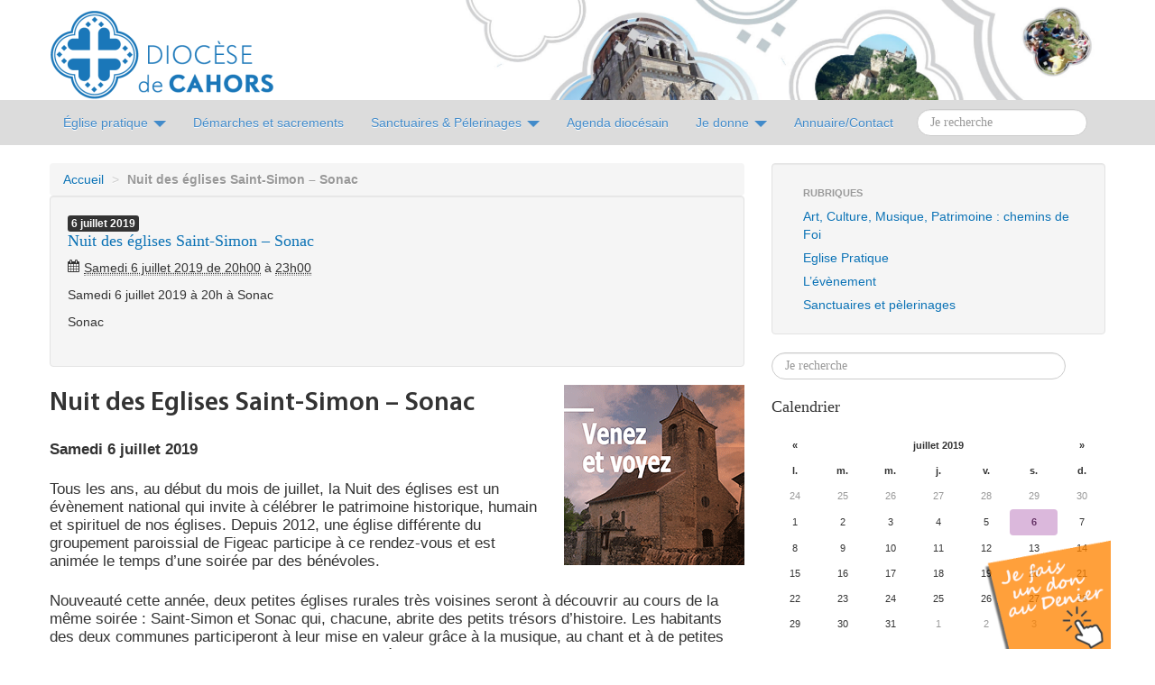

--- FILE ---
content_type: text/html; charset=utf-8
request_url: https://cahors.catholique.fr/evenement/nuit-des-eglises-saint-simon-sonac
body_size: 10322
content:
<!DOCTYPE HTML>
<!--[if lt IE 7 ]> <html class="page_evenement ltr fr no-js ie ie6 lte9 lte8 lte7" xmlns="http://www.w3.org/1999/xhtml" xml:lang="fr" lang="fr" dir="ltr"> <![endif]-->
<!--[if IE 7 ]>    <html class="page_evenement ltr fr no-js ie ie7 lte9 lte8 lte7" xmlns="http://www.w3.org/1999/xhtml" xml:lang="fr" lang="fr" dir="ltr"> <![endif]-->
<!--[if IE 8 ]>    <html class="page_evenement ltr fr no-js ie ie8 lte9 lte8" xmlns="http://www.w3.org/1999/xhtml" xml:lang="fr" lang="fr" dir="ltr"> <![endif]-->
<!--[if IE 9 ]>    <html class="page_evenement ltr fr no-js ie ie9 lte9" xmlns="http://www.w3.org/1999/xhtml" xml:lang="fr" lang="fr" dir="ltr"> <![endif]-->
<!--[if (gt IE 9)|!(IE)]><!-->
<html class="page_evenement ltr fr no-js" xmlns="http://www.w3.org/1999/xhtml" xmlns:og="http://ogp.me/ns#" 
      xmlns:fb="https://www.facebook.com/2008/fbml" xml:lang="fr" lang="fr" dir="ltr">
<!--<![endif]-->
	<head>
<base href="https://cahors.catholique.fr/">
		<link rel="icon" href="squelettes/css/img/icone_cahors.gif" />
		<script type='text/javascript'>/*<![CDATA[*/(function(H){H.className=H.className.replace(/\bno-js\b/,'js')})(document.documentElement);/*]]>*/</script><title>L'actualité de l'Église dans le Lot</title>
<meta name="description" content="Site Internet du Dioc&#232;se de Cahors. Actualit&#233;s et Informations sur la vie de notre dioc&#232;se, de ses mouvements et de ses paroisses." />

<link rel="icon" type="image/x-icon" href="https://cahors.catholique.fr/favicon.ico" />
<link rel="shortcut icon" type="image/x-icon" href="https://cahors.catholique.fr/favicon.ico" /><meta http-equiv="Content-Type" content="text/html; charset=utf-8" />


<meta name="generator" content="SPIP 4.4.6" />

<script type="text/javascript">
var error_on_ajaxform='Oups. Une erreur inattendue a empêché de soumettre le formulaire. Vous pouvez essayer à nouveau.';
</script>

<link rel="alternate" type="application/rss+xml" title="Syndiquer tout le site" href="spip.php?page=backend" />
<meta name="viewport" content="width=device-width, initial-scale=1.0">

<link rel='stylesheet' href='local/cache-css/72fff199f09e7a930621c7d27e519263.css?1762534276' type='text/css' />











<script type='text/javascript'>var var_zajax_content='content';</script><script>
var mediabox_settings={"auto_detect":true,"ns":"box","tt_img":true,"sel_g":"#documents_portfolio a[type='image\/jpeg'],#documents_portfolio a[type='image\/png'],#documents_portfolio a[type='image\/gif'],.documents_portfolio a[type='image\/jpeg'],.documents_portfolio a[type='image\/png'],.documents_portfolio a[type='image\/gif'],.documents_joints_image a[type='image\/jpeg'],.documents_joints_image a[type='image\/png'],.documents_joints_image a[type='image\/gif']","sel_c":".mediabox","str_ssStart":"Diaporama","str_ssStop":"Arr\u00eater","str_cur":"{current}\/{total}","str_prev":"Pr\u00e9c\u00e9dent","str_next":"Suivant","str_close":"Fermer","str_loading":"Chargement\u2026","str_petc":"Taper \u2019Echap\u2019 pour fermer","str_dialTitDef":"Boite de dialogue","str_dialTitMed":"Affichage d\u2019un media","splash_url":"","lity":{"skin":"_simple-dark","maxWidth":"90%","maxHeight":"90%","minWidth":"400px","minHeight":"","slideshow_speed":"2500","opacite":"0.9","defaultCaptionState":"expanded"}};
</script>
<!-- insert_head_css -->
























<script type='text/javascript' src='local/cache-js/54a2d829556d5e3fd0efc2515a7e7a2b.js?1760165478'></script>










<!-- insert_head -->















<link rel="shortcut icon" href="themes/cahors/img/favicon.ico" type="image/x-icon" />

<link rel="shortcut icon" href="themes/cahors/img/favicon.png" type="image/x-icon" />
<script type='text/javascript'>var _paq = _paq || [];
	(function(){ var u=(('https:' == document.location.protocol) ? 'https://stats.web46.fr/' : 'http://stats.web46.fr/');
	_paq.push(['setSiteId', 15]);
	_paq.push(['setTrackerUrl', u+'piwik.php']);
	_paq.push(['trackPageView']);
	_paq.push(['enableLinkTracking']);
	var d=document, g=d.createElement('script'), s=d.getElementsByTagName('script')[0]; g.type='text/javascript'; g.defer=true; g.async=true; g.src=u+'piwik.js';
	s.parentNode.insertBefore(g,s); })();
</script><link rel="alternate" type="application/json+oembed" href="https://cahors.catholique.fr/oembed.api/?format=json&amp;url=https%3A%2F%2Fcahors.catholique.fr%2Fevenement%2Fnuit-des-eglises-saint-simon-sonac" />

<!--[if lt IE 9]>
<script src="plugins/auto/bootstrap/v2.2.0/bootstrap2spip/js/html5.js"></script>
<script src="plugins/auto/bootstrap/v2.2.0/bootstrap2spip/js/respond.min.js"></script>
<![endif]-->		<meta property="og:site_name" content="L&#039;actualité de l&#039;Église dans le Lot" />









 
    <meta property="og:title" content="L&#039;actualité de l&#039;Église dans le Lot" />
    <meta property="og:type" content="website" />
    <meta property="og:url" content="https://www.cahors.catholique.fr/" />

    <meta property="og:image" content="https://cahors.catholique.fr/IMG/logo/siteon0.png?1474476420" />
    <meta property="og:description" content="Site Internet du Diocèse de Cahors. Actualités et Informations sur la vie de notre diocèse, de ses mouvements et de ses paroisses." />	</head>
	<body>
  <div class="page">
    <div class="container header" id="header">
      <div class="row">
<header class="accueil clearfix span12">
	 <a rel="start home" href="https://www.cahors.catholique.fr/" title="Accueil"
	><img
	src="local/cache-vignettes/L249xH100/siteon0-d2f87.png?1744135740" class='spip_logo' width='249' height='100'
	alt="" /> <h1 id="logo_site_spip" class="crayon meta-valeur-nom_site ">L&#8217;<span>actualité</span> de l&#8217;Église dans le Lot
	
	</h1> </a>
</header>
</div>    </div>
    <div id="nav" class="barre-navigation affix-top" data-spy="affix" data-offset-top="122">
      <div class="container">
        <nav class="navbar navbar-static" >
          <a class="btn btn-navbar" data-toggle="collapse" data-target=".nav-collapse">
<span class="icon-bar"></span>
<span class="icon-bar"></span>
<span class="icon-bar"></span>
</a>

<div class="nav-collapse collapse" role="navigation">
<ul class="nav">



        <li class="dropdown dropdownsommaire">
        <a href="eglise-pratique/" id="drop1" role="button" class="dropdown-toggle" data-toggle="dropdown">Église pratique <b class="caret"></b></a>
                <ul class="dropdown-menu" role="menu" aria-labelledby="drop1">
                        
                        <li role="presentation"><a role="menuitem" tabindex="-1" href="eglise-pratique/l-eveque-et-le-diocese-de-cahors/">L&#8217;Evêque et le diocèse de Cahors</a></li>
                        
                        <li role="presentation"><a role="menuitem" tabindex="-1" href="eglise-pratique/abus-au-sein-de-l-eglise-cellule-d/">Abus au sein de l&#8217;Eglise&nbsp;: cellule d’écoute du Lot</a></li>
                        
                        <li role="presentation"><a role="menuitem" tabindex="-1" href="eglise-pratique/jubile-2025/">Jubilé 2025</a></li>
                        
                        <li role="presentation"><a role="menuitem" tabindex="-1" href="eglise-pratique/services-et-mouvements/">Services et Mouvements</a></li>
                        
                        <li role="presentation"><a role="menuitem" tabindex="-1" href="eglise-pratique/doyennes-et-paroisses/">Doyennés et Paroisses</a></li>
                        
                        <li role="presentation"><a role="menuitem" tabindex="-1" href="eglise-pratique/les-conseils-du-diocese/">Les Conseils du diocèse</a></li>
                        
                        <li role="presentation"><a role="menuitem" tabindex="-1" href="eglise-pratique/formation-permantente-des-laics/">Formation permantente des laïcs</a></li>
                        
                        <li role="presentation"><a role="menuitem" tabindex="-1" href="eglise-pratique/communautes-et-congregations/">Communautés et congrégations</a></li>
                        
                        <li role="presentation"><a role="menuitem" tabindex="-1" href="eglise-pratique/catechese/">Catéchèse</a></li>
                        
                        <li role="presentation"><a role="menuitem" tabindex="-1" href="eglise-pratique/tous-les-editos/">Tous les éditos</a></li>
                        
                        <li role="presentation"><a role="menuitem" tabindex="-1" href="eglise-pratique/ecologie-integrale/">Ecologie intégrale</a></li>
                        
                        <li role="presentation"><a role="menuitem" tabindex="-1" href="eglise-pratique/demarches-et-sacrements/">Démarches et sacrements</a></li>
                        
                        <li role="presentation"><a role="menuitem" tabindex="-1" href="eglise-pratique/administration-diocesaine/">Administration diocésaine</a></li>
                        
                        <li role="presentation"><a role="menuitem" tabindex="-1" href="eglise-pratique/actualites-du-diocese/">Actualités du diocèse</a></li>
                        
                        <li role="presentation"><a role="menuitem" tabindex="-1" href="eglise-pratique/synode-2021-2024/">Synode 2021-2024</a></li>
                        
                        <li role="presentation"><a role="menuitem" tabindex="-1" href="eglise-pratique/temps-forts-celebrations-sur-l/">Temps forts / célébrations / sur l&#8217;autre rive</a></li>
                        
                        <li role="presentation"><a role="menuitem" tabindex="-1" href="eglise-pratique/900-ans-cathedrale-de-cahors/">900 ans cathédrale de Cahors</a></li>
                        
                        <li role="presentation"><a role="menuitem" tabindex="-1" href="eglise-pratique/Services-nationaux/">Services nationaux</a></li>
                        
                </ul>
        </li>
        <li>
        <a href="eglise-pratique/demarches-et-sacrements/" role="button">Démarches et sacrements</a>
        </li>
	<li class="dropdown dropdownsommaire">
	<a href="sanctuaires-et-pelerinages/" id="drop2" role="button" class="dropdown-toggle" data-toggle="dropdown">Sanctuaires &amp; Pélerinages <b class="caret"></b></a>
		<ul class="dropdown-menu" role="menu" aria-labelledby="drop2">
			
			<li role="presentation"><a role="menuitem" tabindex="-1" href="sanctuaires-et-pelerinages/sanctuaire-de-rocamadour/">Sanctuaire de Rocamadour</a></li>
			
			<li role="presentation"><a role="menuitem" tabindex="-1" href="sanctuaires-et-pelerinages/pelerinages/">Pèlerinages</a></li>
			
			<li role="presentation"><a role="menuitem" tabindex="-1" href="sanctuaires-et-pelerinages/autres-lieux-de-spiritualite/">Autres lieux de spiritualité</a></li>
			
			<li role="presentation"><a role="menuitem" tabindex="-1" href="sanctuaires-et-pelerinages/saints-saintes-martyrs-papes/">Saints, Saintes, Martyrs, Papes, Evêques...</a></li>
			
		</ul>
	</li>
	
	<li>
	<a href="eglise-pratique/actualites-du-diocese/infos-agendas/article/agenda-diocesain-2025" role="button">Agenda diocésain</a>
	</li>
        <li class="dropdown">
		<a href="/evenement/nuit-des-eglises-saint-simon-sonac#" id="drop3" role="button" class="dropdown-toggle" data-toggle="dropdown">Je donne <b class="caret"></b></a>
		<ul class="dropdown-menu" role="menu" aria-labelledby="drop3">
			<li role="presentation"><a role="menuitem" tabindex="-1" href="eglise-pratique/administration-diocesaine/finances/soutenez-la-mission-du-diocese-de/le-denier/">Je donne au denier</a></li>
			<li role="presentation"><a role="menuitem" tabindex="-1" href="eglise-pratique/administration-diocesaine/finances/soutenez-la-mission-du-diocese-de/seminaristes/">J'aide les séminaristes</a></li>
			<li role="presentation"><a role="menuitem" tabindex="-1" href="eglise-pratique/administration-diocesaine/finances/soutenez-la-mission-du-diocese-de/les-chantiers-diocesain/">Je participe aux chantiers</a></li>
                        <!-- li role="presentation"><a role="menuitem" tabindex="-1" href="eglise-pratique/doyennes-et-paroisses/doyenne-de-cahors/paroisse-saint-etienne-cahors-et/article/remplacement-des-bancs-de-la">Bancs cathédrale de Cahors</a></li -->
                        <li role="presentation"><a role="menuitem" tabindex="-1" href="eglise-pratique/administration-diocesaine/finances/soutenez-la-mission-du-diocese-de/restauration-du-chateau-de/">J'aide à la restauration du Château de Rocamadour</a></li>
			<li role="presentation"><a role="menuitem" tabindex="-1" href="eglise-pratique/administration-diocesaine/finances/soutenez-la-mission-du-diocese-de/les-legs-et-successions/">Je lègue à l'Eglise</a></li>
			<li role="presentation"><a role="menuitem" tabindex="-1" href="eglise-pratique/administration-diocesaine/finances/soutenez-la-mission-du-diocese-de/les-quetes/">Je donne à la quête de ma paroisse</a></li>
			<li role="presentation"><a role="menuitem" tabindex="-1" href="eglise-pratique/administration-diocesaine/finances/soutenez-la-mission-du-diocese-de/l-offrande-de-messe/">Déposer une intention de messe</a></li>
		</ul>
	</li>
	
	<li>
	<a href="https://annuaire.diocesedecahors.fr" role="button">Annuaire/Contact</a>
	</li>

	<li class="nav pull-right">
		<form action="spip.php?page=recherche" method="get"><div>
	<input name="page" value="recherche" type="hidden"
>
	
		<input type="search" class="search text search-query" name="recherche" id="recherche" accesskey="4" placeholder="Je recherche" /></div>
	<button type="submit" class="btn dio-recherche">Recherche</button>
</form>
	</li>
</ul>
</div>
        </nav>
      </div>
    </div>
    <div class="container">
      <div class="wrapper">
        <div class="content primary span9" id="content">
          <ul class="breadcrumb">
	
	
	
	
	
	 
		
	 
	<li><a href="https://www.cahors.catholique.fr/">Accueil</a><span class="divider"> &gt; </span></li>

<li class="active"><span class="on active">Nuit des églises Saint-Simon – Sonac</span></li>
</ul>          <div class="evenement one well"><article class="entry evenement vevent id_1700" id="evenement_1700" itemscope itemtype="http://schema.org/Event">
	<span class="banner crayon evenement-date_debut-1700 "><span class="label label-inverse"><b class="day">6</b> <b class="month">juillet</b> <b class="year">2019</b></span></span>
	<strong class="h3-like summary entry-title crayon evenement-titre-1700 "><a itemprop="url" class="url" href="evenement/nuit-des-eglises-saint-simon-sonac"><span itemprop="name">Nuit des églises Saint-Simon – Sonac</span><span
			class="lire-la-suite hide"><i class="icon-chevron-right" title="lire la suitelire la suite de&laquo;Nuit des &#233;glises Saint-Simon &#8211; Sonac&raquo;"></i></span></a></strong>
	<meta itemprop="startDate" content="2019-07-06T20:00:00+0000" />
	<meta itemprop="endDate" content="2019-07-06T23:00:00+0000" />
	<p class="info-publi"><time><i class="icon-calendar"></i> <abbr class='dtstart' title='2019-07-06T20:00:00Z'>Samedi 6 juillet 2019 de 20h00</abbr> à <abbr class='dtend' title='2019-07-06T23:00:00Z'>23h00</abbr></time></p>
	
	
	 
	<div class="entry-content">
		<p>Samedi 6 juillet 2019 à 20h à Sonac</p><p class="location" itemprop="location"><span class="lieu crayon evenement-lieu-1700 ">Sonac</span></p>
	</div>
	
	
	
</article></div>
<article>
	<header class="cartouche">
		<img
	src="local/cache-vignettes/L200xH200/arton3088-d3a8e.png?1744157424" class='spip_logo spip_logo_survol' width='200' height='200'
	alt=""
	data-src-hover="IMG/logo/artoff3088.jpg?1560753421" />
		
		<h1><span class="crayon article-titre-3088 ">Nuit des Eglises Saint-Simon – Sonac</span></h1>

		
		<div class="postmeta">
			
		
		
		
			
		</div>

	</header>

	<div class="main">
		
		<div class="crayon article-texte-3088 texte surlignable"><p><strong>Samedi 6 juillet 2019</strong></p>
<p>Tous les ans, au début du mois de juillet, la Nuit des églises est un évènement national qui invite à célébrer le patrimoine historique, humain et spirituel de nos églises. Depuis 2012, une église différente du groupement paroissial de Figeac participe à ce rendez-vous et est animée le temps d’une soirée par des bénévoles.</p>
<p>Nouveauté cette année, deux petites églises rurales très voisines seront à découvrir au cours de la même soirée&nbsp;: Saint-Simon et Sonac qui, chacune, abrite des petits trésors d’histoire. Les habitants des deux communes participeront à leur mise en valeur grâce à la musique, au chant et à de petites surprises. Ce moment convivial est une invitation à la rencontre et au partage, quelles que soient les convictions de chacun.</p>
<p>Rendez-vous donc le <strong>samedi 6 juillet 2019 à 20h à Sonac</strong> (rendez-vous parking du cimetière). <br class='autobr' />
La soirée débutera par la découverte de l’église de Saint-Simon à 20h30.</p>
<p><span class="spip-puce ltr"><b>–</b></span>&nbsp;Contact&nbsp;: Chantal Bruel  06 86 30 50 03</p>
<p>En savoir plus&nbsp;:<br class='autobr' />
<a href="http://www.narthex.fr/nuit-des-eglises/bienvenue" target="_blank">http://www.narthex.fr/nuit-des-eglises/bienvenue</a></p></div>

		
	</div>

	<footer>
		
		
	</footer>

	<aside>
		
		<div class="liste documents documents_portfolio">
	<h2 class="h2">Portfolio</h2>
	
	<a href="IMG/jpg/affiche-22.jpg"
		 type="image/jpeg"
		 rel="documents_portfolio-a3088-r3088"
	><img src='local/cache-vignettes/L71xH100/affiche-22-3b7ea.jpg?1744157424' width='71' height='100' class='spip_logos' alt='' /></a>
	
</div>

		
		

		<p class="publication"><time pubdate="pubdate" datetime="2019-06-17T08:47:24Z"><i class="icon-calendar"></i> lundi 17 juin 2019</time><span class="authors"><span class="sep">, </span><i class="icon-user"></i> par  <span class="vcard author"><a class="url fn spip_in" href="auteur/david-griaux">Service de la communication</a></span></span></p>

		
		<div class="comments">
	<a href="/evenement/nuit-des-eglises-saint-simon-sonac#comments" id="comments"></a> 
	<a href="/evenement/nuit-des-eglises-saint-simon-sonac#forum" id="forum"></a> 
	 
	<div class="comment-form">
		<h2 class="h2">Répondre à cet article</h2>
		<div class="formulaire_spip formulaire_forum ajax" id="formulaire_forum">

	
	

	

	 


	


	<form action="/evenement/nuit-des-eglises-saint-simon-sonac#formulaire_forum" method="post" enctype='multipart/form-data'>
		<div>
			<span class="form-hidden"><input name='formulaire_action' type='hidden'
		value='forum'><input name='formulaire_action_args' type='hidden'
		value='3SzaRm/g49/nC71JxBAK6bUBli6mW2BjBXKwEcWE6rvnLisPA/WVwQrqvhYO/ShV8RIfeT15SDiHD4RXnb/BxK193mFLXTHKJLX/micUY0RXItVWmRoZE7tPgmpwAWaBj6TZyxvjhhUisc7IEVgEqR3tyQPK+TYcTYetjmijmu9ElXhuFXVkjGm7qLC4hevLoJ2/EAVg2g=='><input name='formulaire_action_sign' type='hidden'
		value=''><input type='hidden' name='id_article' value='3088' /><input type='hidden' name='id_objet' value='3088' /><input type='hidden' name='objet' value='article' /><input type='hidden' name='id_forum' value='' /><input type='hidden' name='arg' value='' /><input type='hidden' name='hash' value='' /><input type='hidden' name='verif_' value='ok' /><input type='hidden' name='autosave' class='autosaveactive' value='forum_576c885a725c8670c4fd42ed3ee856ec'><script>if (window.jQuery) jQuery(function(){
		  $("input.autosaveactive").closest("form:not(.autosaveon)").autosave({url:"https://www.cahors.catholique.fr/"}).addClass("autosaveon");
			});</script><input type='hidden' name='_jeton' value='50176e82302830fabcbf6c8abc24c35288b57474339a4e0e816fc3416a83eb55' /></span>
			<input type="hidden" name="id_forum" value="0"/>
			
			<fieldset class="fieldset moderation_info">
				<legend>modération a priori</legend>
				<p class="explication"> 
					Attention, votre message n’apparaîtra qu’après avoir été relu et approuvé.
				</p>
			</fieldset>
			

			

			 

			<fieldset class="qui saisie_qui">
	<legend>Qui êtes-vous ?</legend>

 
	<div class="editer-groupe">
		<div class='editer saisie_session_nom'>
			<label for="session_nom">Nom</label><input type="text" class="text" name="session_nom" id="session_nom" value="" size="40" />
			
		</div>
		<div class='editer saisie_session_email'>
			<label for="session_email">Courriel (non publié)</label><input type="email" class="text email" name="session_email" id="session_email" value="" size="40" />
		</div>
		 

	</div>
	

</fieldset>
			<fieldset class="fieldset fieldset-texte">
				<legend>Ajoutez votre commentaire ici</legend>
				<input type="hidden" name="titre" id="titre" value="Nuit des Eglises Saint-Simon – Sonac" />
				<div class="editer-groupe">
					<div class="editer saisie_session_email" style="display: none;">
	<label for="give_me_your_email">Veuillez laisser ce champ vide :</label>
	<input type="text" class="text email" name="email_nobot" id="give_me_your_email" value="" size="10" />
</div><div class='editer saisie_texte obligatoire'>
						<label for='texte'>Texte de votre message</label>
						
						<p class="explication saisie_texte_info">
							Ce champ accepte les raccourcis SPIP <code>{{gras}}</code> <code>{italique}</code> <code>-*liste</code> <code>[texte-&gt;url]</code> <code>&lt;quote&gt;</code> <code>&lt;code&gt;</code> et le code HTML <code>&lt;q&gt;</code> <code>&lt;del&gt;</code> <code>&lt;ins&gt;</code>. Pour créer des paragraphes, laissez simplement des lignes vides.
						</p>
						<textarea name="texte" id="texte" rows="12" cols="60" 
						required="required"></textarea>
					</div>
					
					
					 
					<div class="editer pleine_largeur editer_notification"><input type="hidden" name="notification" value="0" />
						<div class="choix">
							<input type="checkbox" name="notification" class="checkbox" id="notification_1" value="1" checked="checked" />
							<label for="notification_1">Prévenez-moi de tous les nouveaux commentaires de cette discussion par email</label>
						</div>
					</div>
					
				</div>
			</fieldset>

			

			
			<p style="display: none;">
				<label for="nobot_forum">Veuillez laisser ce champ vide :</label>
				<input type="text" class="text" name="nobot" id="nobot_forum" value="" size="10"/>
			</p>
			<p class="boutons"><input type="submit" class="submit" name="previsualiser_message" value="Prévisualiser"/></p>
			
		</div>
	</form>
	
</div>
	</div>
	 <p class="comments-feed">Suivre les commentaires :
<a href="spip.php?page=comments-rss&amp;id_article=3088" rel="nofollow"><img src="plugins/auto/comments/v4.2.0/feed/rss.png" alt="RSS 2.0" /></a><span class="sep">
|
</span><a href="spip.php?page=comments-atom&amp;id_article=3088" rel="nofollow"><img src="plugins/auto/comments/v4.2.0/feed/atom.png" alt="Atom" /></a></p></div>	</aside>

</article>        </div>
      </div>
      <div class="aside secondary span3" id="aside">
        <div class="well">
	<ul class="nav nav-list">
	<li class="nav-header">Rubriques</li>
	
		<li class="">
			<a href="art-culture-musique-patrimoine/">Art, Culture, Musique, Patrimoine : chemins de Foi</a>

			

		</li>
	
		<li class="">
			<a href="eglise-pratique/">Eglise Pratique</a>

			

		</li>
	
		<li class="">
			<a href="l-evenement/">L’évènement</a>

			

		</li>
	
		<li class="">
			<a href="sanctuaires-et-pelerinages/">Sanctuaires et pèlerinages</a>

			

		</li>
	

	</ul>
</div>
<div class="form-search">
<form action="spip.php?page=recherche" method="get"><div>
	<input name="page" value="recherche" type="hidden"
>
	
		<input type="search" class="search text search-query" name="recherche" id="recherche" accesskey="4" placeholder="Je recherche" /></div>
	<button type="submit" class="btn dio-recherche">Recherche</button>
</form>
</div>      </div>
      <div class="extra secondary span3" id="extra">
        <div id="calendar" class="calendriermini minicalendar">
	<h2 class="menu-titre">Calendrier</h2>
	<div class="calendar-container"
					data-json="spip.php?page=calendrier_mini_event.json&amp;id_article=3088&amp;lang=fr"
					data-year="2019"
					data-month="7"
					data-url="spip.php?page=jour"
					data-vardate="date_debut"
					><div class="alt">
			
			<strong>juillet 2019&nbsp;:</strong>
			
			<ul class="liste-items">
			
				<li class="item"><a href="spip.php?page=jour&amp;date_debut=2019-07-05">5 juillet 2019</a></li>
				
				<li class="item"><a href="spip.php?page=jour&amp;date_debut=2019-07-06">6 juillet 2019</a></li>
				
				<li class="item"><a href="spip.php?page=jour&amp;date_debut=2019-07-20">20 juillet 2019</a></li>
				
				<li class="item"><a href="spip.php?page=jour&amp;date_debut=2019-07-21">21 juillet 2019</a></li>
				
				<li class="item"><a href="spip.php?page=jour&amp;date_debut=2019-07-22">22 juillet 2019</a></li>
				
				<li class="item"><a href="spip.php?page=jour&amp;date_debut=2019-07-23">23 juillet 2019</a></li>
				
				<li class="item"><a href="spip.php?page=jour&amp;date_debut=2019-07-24">24 juillet 2019</a></li>
				
				<li class="item"><a href="spip.php?page=jour&amp;date_debut=2019-07-25">25 juillet 2019</a></li>
				
				<li class="item"><a href="spip.php?page=jour&amp;date_debut=2019-07-26">26 juillet 2019</a></li>
				
				<li class="item"><a href="spip.php?page=jour&amp;date_debut=2019-07-27">27 juillet 2019</a></li>
				
				<li class="item"><a href="spip.php?page=jour&amp;date_debut=2019-07-28">28 juillet 2019</a></li>
				
			</ul>
			
			<p class="pagination">
			<a rel="nofollow" href="spip.php?page=jour&amp;date_debut=2019-06-01">juin 2019</a>
			| <a rel="nofollow" href="spip.php?page=jour&amp;date_debut=2019-08-01">août 2019</a>
			</p>
		</div>
	</div>
</div><script type='text/javascript'>
if (window.jQuery){jQuery(function(){
	jQuery.getScript('local/cache-js/jsdyn-javascript_calendrier_mini_js-55006bff-minify-4ae9.js',function(){minical.init('.minicalendar .calendar-container');});
});}
</script><style type="text/css">
/*!
* Datepicker for Bootstrap v1.9.0 (https://github.com/uxsolutions/bootstrap-datepicker)
*
* Licensed under the Apache License v2.0 (http://www.apache.org/licenses/LICENSE-2.0)
*/
.datepicker{padding:4px;border-radius:4px;direction:ltr}
.datepicker-inline{width:220px;border:1px solid var(--minical-border-color,#eee)}
.datepicker-rtl{direction:rtl}
.datepicker-rtl.dropdown-menu{left:auto}
.datepicker-rtl table tr td span{float:right}
.datepicker-dropdown{top:0;left:0}
.datepicker-dropdown:before{content:'';display:inline-block;border-left:7px solid transparent;border-right:7px solid transparent;border-bottom:7px solid var(--minical-border-dark-color,#999);border-top:0;border-bottom-color:var(--minical-border-color,#eee);position:absolute}
.datepicker-dropdown:after{content:'';display:inline-block;border-left:6px solid transparent;border-right:6px solid transparent;border-bottom:6px solid #fff;border-top:0;position:absolute}
.datepicker-dropdown.datepicker-orient-left:before{left:6px}
.datepicker-dropdown.datepicker-orient-left:after{left:7px}
.datepicker-dropdown.datepicker-orient-right:before{right:6px}
.datepicker-dropdown.datepicker-orient-right:after{right:7px}
.datepicker-dropdown.datepicker-orient-bottom:before{top:-7px}
.datepicker-dropdown.datepicker-orient-bottom:after{top:-6px}
.datepicker-dropdown.datepicker-orient-top:before{bottom:-7px;border-bottom:0;border-top:7px solid var(--minical-border-dark-color,#999);}
.datepicker-dropdown.datepicker-orient-top:after{bottom:-6px;border-bottom:0;border-top:6px solid #fff}
.datepicker table{margin:0;-webkit-touch-callout:none;-webkit-user-select:none;-khtml-user-select:none;-moz-user-select:none;-ms-user-select:none;user-select:none}
.datepicker td,.datepicker th{text-align:center;width:20px;height:20px;border-radius:4px;border:none}
.table-striped .datepicker table tr td,.table-striped .datepicker table tr th{background-color:transparent}
.datepicker table tr td.day:hover,.datepicker table tr td.day.focused{background:#eee;cursor:pointer}
.datepicker table tr td.old,.datepicker table tr td.new{color:var(--minical-day-disabled-color,#999);}
.datepicker table tr td.disabled,.datepicker table tr td.disabled:hover{background:none;color:var(--minical-day-disabled-color,#999);;cursor:default}
.datepicker table tr td.highlighted{background:#d9edf7;border-radius:0}
.datepicker table tr td.range,.datepicker table tr td.range:hover,.datepicker table tr td.range.disabled,.datepicker table tr td.range.disabled:hover{background:#eee;border-radius:0}
.datepicker table tr td.active,.datepicker table tr td.active:hover,.datepicker table tr td.active.disabled,.datepicker table tr td.active.disabled:hover{background-color:var(--minical-active-bg,#04c);border:1px solid var(--minical-active-border-color,#04c);color:var(--minical-active-color,#fff)}
.datepicker table tr td.active:hover,.datepicker table tr td.active.disabled:hover,.datepicker table tr td.active:active,.datepicker table tr td.active:hover:active,.datepicker table tr td.active.disabled:active,.datepicker table tr td.active.disabled:hover:active,.datepicker table tr td.active.disabled,.datepicker table tr td.active:hover.disabled,.datepicker table tr td.active[disabled],.datepicker table tr td.active:hover[disabled],.datepicker table tr td.active.disabled[disabled],.datepicker table tr td.active.disabled:hover[disabled]{background-color:var(--minical-active-bg-hover,#04c)}
.datepicker table tr td span{display:block;width:23%;height:54px;line-height:54px;float:left;margin:1%;cursor:pointer;border-radius:4px}
.datepicker table tr td span:hover,.datepicker table tr td span.focused{background:#eee}
.datepicker table tr td span.disabled,.datepicker table tr td span.disabled:hover{background:none;color:var(--minical-day-disabled-color,#999);;cursor:default}
.datepicker table tr td span.active,.datepicker table tr td span.active:hover,.datepicker table tr td span.active.disabled,.datepicker table tr td span.active.disabled:hover{background-color:var(--minical-active-bg,#04c);border:1px solid var(--minical-active-border-color,#04c);color:var(--minical-active-color,#fff)}
.datepicker table tr td span.active:hover,.datepicker table tr td span.active:hover:hover,.datepicker table tr td span.active.disabled:hover,.datepicker table tr td span.active.disabled:hover:hover,.datepicker table tr td span.active:active,.datepicker table tr td span.active:hover:active,.datepicker table tr td span.active.disabled:active,.datepicker table tr td span.active.disabled:hover:active,.datepicker table tr td span.active.disabled,.datepicker table tr td span.active:hover.disabled,.datepicker table tr td span.active.disabled.disabled,.datepicker table tr td span.active.disabled:hover.disabled,.datepicker table tr td span.active[disabled],.datepicker table tr td span.active:hover[disabled],.datepicker table tr td span.active.disabled[disabled],.datepicker table tr td span.active.disabled:hover[disabled]{background-color:var(--minical-active-bg-hover,#04c)}
.datepicker table tr td span.old,.datepicker table tr td span.new{color:var(--minical-day-disabled-color,#999);}
.datepicker .datepicker-switch{width:145px}
.datepicker .datepicker-switch,.datepicker .prev,.datepicker .next,.datepicker tfoot tr th{cursor:pointer}
.datepicker .datepicker-switch:hover,.datepicker .prev:hover,.datepicker .next:hover,.datepicker tfoot tr th:hover{background:#eee}
.datepicker .prev.disabled,.datepicker .next.disabled{visibility:hidden}
.datepicker .cw{font-size:10px;width:12px;padding:0 2px 0 5px;vertical-align:middle}
.input-append.date .add-on,.input-prepend.date .add-on{cursor:pointer}
.input-append.date .add-on i,.input-prepend.date .add-on i{margin-top:3px}
.input-daterange input{text-align:center}
.input-daterange input:first-child{border-radius:3px 0 0 3px}
.input-daterange input:last-child{border-radius:0 3px 3px 0}
.input-daterange .add-on{display:inline-block;width:auto;min-width:16px;height:20px;padding:4px 5px;font-weight:400;line-height:20px;text-align:center;text-shadow:0 1px 0 #fff;vertical-align:middle;background-color:#eee;border:1px solid #ccc;margin-left:-5px;margin-right:-5px}
.datepicker.dropdown-menu{position:absolute;top:100%;left:0;z-index:1000;float:left;display:none;min-width:160px;list-style:none;background-color:#fff;border:1px solid #ccc;border:1px solid rgba(0,0,0,0.2);border-radius:5px;box-shadow:0 5px 10px rgba(0,0,0,0.2);-webkit-background-clip:padding-box;-moz-background-clip:padding;background-clip:padding-box;*border-right-width:2px;*border-bottom-width:2px;color:#333;font-size:13px;line-height:20px}
.datepicker.dropdown-menu th,.datepicker.datepicker-inline th,.datepicker.dropdown-menu td,.datepicker.datepicker-inline td{padding:4px 5px}
.calendriermini{margin-bottom:1em}
.calendriermini .calendar-container{height:17em;position:relative}
.calendriermini .calendar-container .image_loading{position:absolute;top:50%;left:50%;margin-top:-16px;margin-left:-16px}
:root{--minical-border-color:#ccc;--minical-active-bg:#f3d17a;--minical-active-color:#333;--minical-active-border-color:transparent;--minical-active-bg-hover:#deba5d;--minical-border-dark-color:#999;--minical-day-disabled-color:#999;--minical-calendrier-couleur6-bg:#DBB8DC;--minical-calendrier-couleur6-bg-hover:#cd9fce;--minical-calendrier-couleur6-color:#636}
.js .calendriermini .calendar-container .alt{display:none}
.calendriermini table{width:100%;font-size:.8em;text-align:center;margin:0 auto;border-collapse:collapse}
.calendriermini table caption{margin:0 auto;padding:0}
.calendriermini table th{padding:0}
.calendriermini table th,.calendriermini table td{width:14%;line-height:1.75em;padding:0;background:#fff}
.calendriermini .ui-datepicker-inline{width:100%;border:0!important;padding:0!important}
.calendriermini .datepicker-inline{width:100%!important;box-sizing:border-box;border:0!important;padding:0!important}
.calendriermini .datepicker-inline th.dow{background-color:transparent}
.calendriermini .datepicker-inline .old.day,.calendriermini .datepicker-inline .new.day{background-color:rgba(255,255,255,0.5)}
.calendriermini table .day.active{font-weight:700}
.calendriermini .datepicker .day.calendrier-couleur1{background-color:var(--minical-calendrier-couleur1-bg,var(--minical-active-bg));border-color:var(--minical-calendrier-couleur1-border-color,var(--minical-active-border-color));color:var(--minical-calendrier-couleur1-color,var(--minical-active-color))}
.calendriermini .datepicker .day.calendrier-couleur1:hover,.calendriermini .datepicker .day.calendrier-couleur1:active{background-color:var(--minical-calendrier-couleur1-bg-hover,var(--minical-active-bg-hover))}
.calendriermini .datepicker .day.calendrier-couleur2{background-color:var(--minical-calendrier-couleur2-bg,var(--minical-active-bg));border-color:var(--minical-calendrier-couleur2-border-color,var(--minical-active-border-color));color:var(--minical-calendrier-couleur2-color,var(--minical-active-color))}
.calendriermini .datepicker .day.calendrier-couleur2:hover,.calendriermini .datepicker .day.calendrier-couleur2:active{background-color:var(--minical-calendrier-couleur2-bg-hover,var(--minical-active-bg-hover))}
.calendriermini .datepicker .day.calendrier-couleur3{background-color:var(--minical-calendrier-couleur3-bg,var(--minical-active-bg));border-color:var(--minical-calendrier-couleur3-border-color,var(--minical-active-border-color));color:var(--minical-calendrier-couleur3-color,var(--minical-active-color))}
.calendriermini .datepicker .day.calendrier-couleur3:hover,.calendriermini .datepicker .day.calendrier-couleur3:active{background-color:var(--minical-calendrier-couleur3-bg-hover,var(--minical-active-bg-hover))}
.calendriermini .datepicker .day.calendrier-couleur4{background-color:var(--minical-calendrier-couleur4-bg,var(--minical-active-bg));border-color:var(--minical-calendrier-couleur4-border-color,var(--minical-active-border-color));color:var(--minical-calendrier-couleur4-color,var(--minical-active-color))}
.calendriermini .datepicker .day.calendrier-couleur4:hover,.calendriermini .datepicker .day.calendrier-couleur4:active{background-color:var(--minical-calendrier-couleur4-bg-hover,var(--minical-active-bg-hover))}
.calendriermini .datepicker .day.calendrier-couleur5{background-color:var(--minical-calendrier-couleur5-bg,var(--minical-active-bg));border-color:var(--minical-calendrier-couleur5-border-color,var(--minical-active-border-color));color:var(--minical-calendrier-couleur5-color,var(--minical-active-color))}
.calendriermini .datepicker .day.calendrier-couleur5:hover,.calendriermini .datepicker .day.calendrier-couleur5:active{background-color:var(--minical-calendrier-couleur5-bg-hover,var(--minical-active-bg-hover))}
.calendriermini .datepicker .day.calendrier-couleur6{background-color:var(--minical-calendrier-couleur6-bg,var(--minical-active-bg));border-color:var(--minical-calendrier-couleur6-border-color,var(--minical-active-border-color));color:var(--minical-calendrier-couleur6-color,var(--minical-active-color))}
.calendriermini .datepicker .day.calendrier-couleur6:hover,.calendriermini .datepicker .day.calendrier-couleur6:active{background-color:var(--minical-calendrier-couleur6-bg-hover,var(--minical-active-bg-hover))}

</style>      </div>
    </div>
  </div>
  <div class="footer container" id="footer">
    <div class="container">
<div class="row pied">
	<span class="span2">
		<a href="https://www.eglise.catholique.fr" title="Église Catholique en France"><img src="squelettes/css/img/logo_cef.jpg" alt="Église Catholique en France"></a>
	</span>
        <span class="span2">
                <a href="https://www.eglise.catholique.fr" title="Église Catholique en France"><img src="squelettes/css/img/un_site_cef.jpg" alt="Église Catholique en France"></a>
        </span>
	<span class="span2">
		<a href="https://www.radiopresence.com" title="Radio Présence"><img src="squelettes/css/img/logo_radiopresence.jpg" alt="Radio Présence"></a>
	</span>
	<span class="span2">
		<a href="https://www.egliseinfo.catholique.fr" title="Recherche d'horaires MessesInfo"><img src="squelettes/css/img/logo_egliseinfo.png" alt="Recherche d'horaires MessesInfo"></a>
	</span>
	<span class="span2">
		<a href="https://actu.fr/lot/" title="La Vie Quercynoise"><img src="squelettes/css/img/logo_viequercynoise.png" alt="La Vie Quercynoise"></a>
	</span>
	<span class="span2">
		<a href="https://www.facebook.com/DioceseCahors" title="Retrouvez nous sur Facebook"><img src="squelettes/css/img/FB_FindUsOnFacebook-320.png" alt="Retrouvez nous sur Facebook"></a>
	</span>
</div>

<div>
<p class="colophon">
 2005-2025  &mdash; L&#8217;<span>actualité</span> de l&#8217;Église dans le Lot<br />
<a rel="contents" href="spip.php?page=plan">Plan du site</a><span class="sep"> | </span><a href="spip.php?page=login&amp;url=%2Fevenement%2Fnuit-des-eglises-saint-simon-sonac" rel="nofollow" class='login_modal'>Se connecter</a><span class="sep"> |
</span><a href="spip.php?page=backend" rel="alternate" title="Syndiquer tout le site"><img src='plugins/auto/spipr_dist/v0.4.16/feed.png?1450879868' alt='Suivre la vie du site' width='16' height='16' />&nbsp;RSS&nbsp;2.0</a><span class="sep"> |
</span>
<a href="article/credits-et-mentions-legales" rel="alternate" title="Mentions Légales">Mentions Légales</a><span class="sep"> |
</span>

<a href="article/protection-des-donnees" rel="alternate" title="Protection des données personnelles">Protection des données personnelles</a><span class="sep"> |
</span>


<a href="http://www.spip.net/" rel="generator" title="Site réalisé avec SPIP" class="spip_out">SPIP</a>
</p>
</div>
</div>  </div>
<div id="badge_don">
	<a href="https://www.cahors.catholique.fr/denier/don.html" style="background-image: url(squelettes/images/badge_don.png)" class="">Soutenir par un don</a>
</div>
</body></html>

--- FILE ---
content_type: text/javascript;;charset=UTF-8
request_url: https://cahors.catholique.fr/spip.php?page=calendrier_mini_event.json&id_article=3088&lang=fr&start=1561334400&end=1565222400
body_size: 193
content:
[
{"id":"1700","title":"Nuit des \u00e9glises Saint-Simon \u2013 Sonac","allDay":"","start":"2019-07-06 20:00:00","end":"2019-07-06 23:00:00","url":"evenement\/nuit-des-eglises-saint-simon-sonac","className":"calendrier-couleur6","description":"\n"}]
